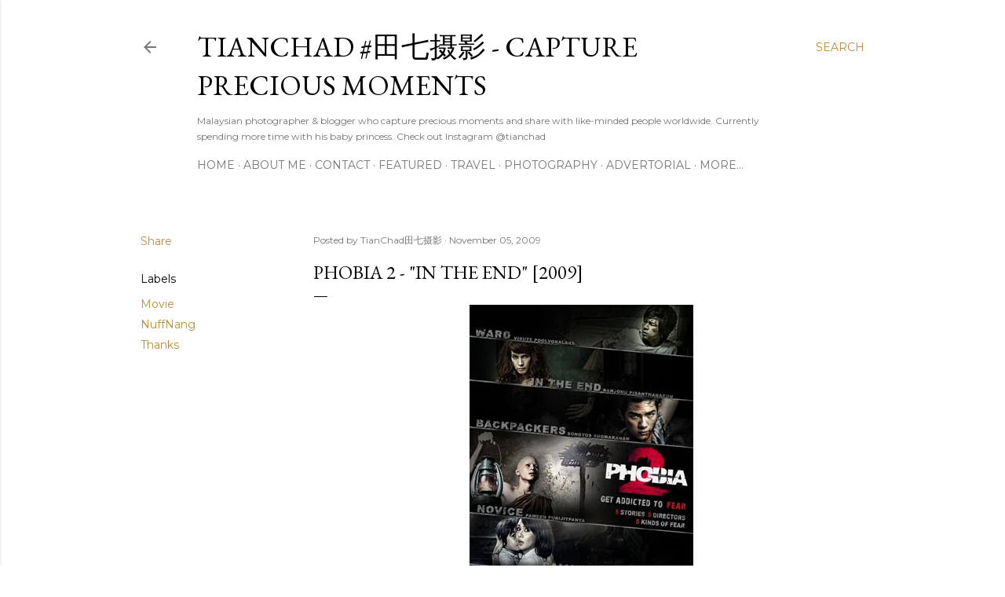

--- FILE ---
content_type: text/html; charset=UTF-8
request_url: https://www.tianchad.com/b/stats?style=BLACK_TRANSPARENT&timeRange=ALL_TIME&token=APq4FmDROm7Ns_O-FLuw11a-tUSFt3fe0oTsOWiG53TYk34RaqfpKNA2z4mc9kF_yyEs3SI1zFUk35jpvXxVM-81J6o9GNSTiA
body_size: 35
content:
{"total":17874568,"sparklineOptions":{"backgroundColor":{"fillOpacity":0.1,"fill":"#000000"},"series":[{"areaOpacity":0.3,"color":"#202020"}]},"sparklineData":[[0,21],[1,100],[2,22],[3,16],[4,17],[5,16],[6,17],[7,16],[8,17],[9,27],[10,27],[11,16],[12,22],[13,20],[14,20],[15,30],[16,34],[17,27],[18,24],[19,25],[20,24],[21,24],[22,23],[23,77],[24,49],[25,20],[26,25],[27,48],[28,35],[29,3]],"nextTickMs":12413}

--- FILE ---
content_type: text/html; charset=utf-8
request_url: https://www.google.com/recaptcha/api2/aframe
body_size: 250
content:
<!DOCTYPE HTML><html><head><meta http-equiv="content-type" content="text/html; charset=UTF-8"></head><body><script nonce="LoQkF47Fxg-QqqCzWW0I9g">/** Anti-fraud and anti-abuse applications only. See google.com/recaptcha */ try{var clients={'sodar':'https://pagead2.googlesyndication.com/pagead/sodar?'};window.addEventListener("message",function(a){try{if(a.source===window.parent){var b=JSON.parse(a.data);var c=clients[b['id']];if(c){var d=document.createElement('img');d.src=c+b['params']+'&rc='+(localStorage.getItem("rc::a")?sessionStorage.getItem("rc::b"):"");window.document.body.appendChild(d);sessionStorage.setItem("rc::e",parseInt(sessionStorage.getItem("rc::e")||0)+1);localStorage.setItem("rc::h",'1768787139758');}}}catch(b){}});window.parent.postMessage("_grecaptcha_ready", "*");}catch(b){}</script></body></html>

--- FILE ---
content_type: application/javascript
request_url: https://t.dtscout.com/pv/?_a=v&_h=tianchad.com&_ss=56tv8k21cm&_pv=1&_ls=0&_u1=1&_u3=1&_cc=us&_pl=d&_cbid=7gdg&_cb=_dtspv.c
body_size: -282
content:
try{_dtspv.c({"b":"chrome@131"},'7gdg');}catch(e){}

--- FILE ---
content_type: text/javascript;charset=UTF-8
request_url: https://whos.amung.us/pingjs/?k=nqe69327cabr&t=Phobia%202%20-%20%22In%20The%20End%22%20%5B2009%5D&c=u&x=https%3A%2F%2Fwww.tianchad.com%2F2009%2F11%2Fphobia-2-in-end-2009.html%3Fm%3D1&y=&a=-1&d=4.502&v=27&r=3220
body_size: -110
content:
WAU_r_u('12','nqe69327cabr',-1);